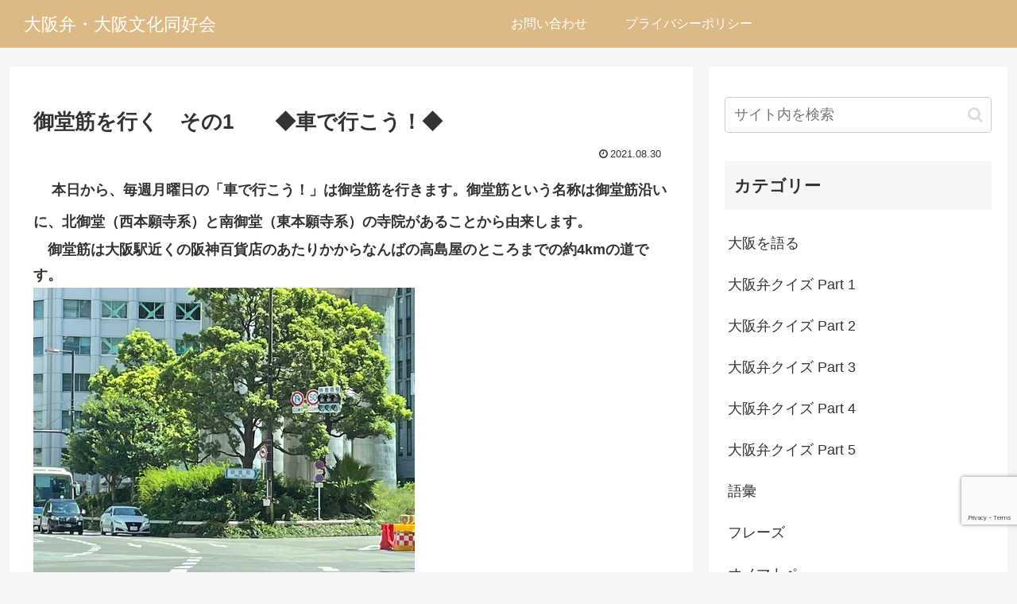

--- FILE ---
content_type: text/html; charset=utf-8
request_url: https://www.google.com/recaptcha/api2/anchor?ar=1&k=6LeM7WwpAAAAAEFlrYZLLc2KTmBpWrc56pxQor5w&co=aHR0cHM6Ly9vc2FrYS1iZW4uY29tOjQ0Mw..&hl=en&v=N67nZn4AqZkNcbeMu4prBgzg&size=invisible&anchor-ms=20000&execute-ms=30000&cb=ysvu0kt6ks2s
body_size: 48508
content:
<!DOCTYPE HTML><html dir="ltr" lang="en"><head><meta http-equiv="Content-Type" content="text/html; charset=UTF-8">
<meta http-equiv="X-UA-Compatible" content="IE=edge">
<title>reCAPTCHA</title>
<style type="text/css">
/* cyrillic-ext */
@font-face {
  font-family: 'Roboto';
  font-style: normal;
  font-weight: 400;
  font-stretch: 100%;
  src: url(//fonts.gstatic.com/s/roboto/v48/KFO7CnqEu92Fr1ME7kSn66aGLdTylUAMa3GUBHMdazTgWw.woff2) format('woff2');
  unicode-range: U+0460-052F, U+1C80-1C8A, U+20B4, U+2DE0-2DFF, U+A640-A69F, U+FE2E-FE2F;
}
/* cyrillic */
@font-face {
  font-family: 'Roboto';
  font-style: normal;
  font-weight: 400;
  font-stretch: 100%;
  src: url(//fonts.gstatic.com/s/roboto/v48/KFO7CnqEu92Fr1ME7kSn66aGLdTylUAMa3iUBHMdazTgWw.woff2) format('woff2');
  unicode-range: U+0301, U+0400-045F, U+0490-0491, U+04B0-04B1, U+2116;
}
/* greek-ext */
@font-face {
  font-family: 'Roboto';
  font-style: normal;
  font-weight: 400;
  font-stretch: 100%;
  src: url(//fonts.gstatic.com/s/roboto/v48/KFO7CnqEu92Fr1ME7kSn66aGLdTylUAMa3CUBHMdazTgWw.woff2) format('woff2');
  unicode-range: U+1F00-1FFF;
}
/* greek */
@font-face {
  font-family: 'Roboto';
  font-style: normal;
  font-weight: 400;
  font-stretch: 100%;
  src: url(//fonts.gstatic.com/s/roboto/v48/KFO7CnqEu92Fr1ME7kSn66aGLdTylUAMa3-UBHMdazTgWw.woff2) format('woff2');
  unicode-range: U+0370-0377, U+037A-037F, U+0384-038A, U+038C, U+038E-03A1, U+03A3-03FF;
}
/* math */
@font-face {
  font-family: 'Roboto';
  font-style: normal;
  font-weight: 400;
  font-stretch: 100%;
  src: url(//fonts.gstatic.com/s/roboto/v48/KFO7CnqEu92Fr1ME7kSn66aGLdTylUAMawCUBHMdazTgWw.woff2) format('woff2');
  unicode-range: U+0302-0303, U+0305, U+0307-0308, U+0310, U+0312, U+0315, U+031A, U+0326-0327, U+032C, U+032F-0330, U+0332-0333, U+0338, U+033A, U+0346, U+034D, U+0391-03A1, U+03A3-03A9, U+03B1-03C9, U+03D1, U+03D5-03D6, U+03F0-03F1, U+03F4-03F5, U+2016-2017, U+2034-2038, U+203C, U+2040, U+2043, U+2047, U+2050, U+2057, U+205F, U+2070-2071, U+2074-208E, U+2090-209C, U+20D0-20DC, U+20E1, U+20E5-20EF, U+2100-2112, U+2114-2115, U+2117-2121, U+2123-214F, U+2190, U+2192, U+2194-21AE, U+21B0-21E5, U+21F1-21F2, U+21F4-2211, U+2213-2214, U+2216-22FF, U+2308-230B, U+2310, U+2319, U+231C-2321, U+2336-237A, U+237C, U+2395, U+239B-23B7, U+23D0, U+23DC-23E1, U+2474-2475, U+25AF, U+25B3, U+25B7, U+25BD, U+25C1, U+25CA, U+25CC, U+25FB, U+266D-266F, U+27C0-27FF, U+2900-2AFF, U+2B0E-2B11, U+2B30-2B4C, U+2BFE, U+3030, U+FF5B, U+FF5D, U+1D400-1D7FF, U+1EE00-1EEFF;
}
/* symbols */
@font-face {
  font-family: 'Roboto';
  font-style: normal;
  font-weight: 400;
  font-stretch: 100%;
  src: url(//fonts.gstatic.com/s/roboto/v48/KFO7CnqEu92Fr1ME7kSn66aGLdTylUAMaxKUBHMdazTgWw.woff2) format('woff2');
  unicode-range: U+0001-000C, U+000E-001F, U+007F-009F, U+20DD-20E0, U+20E2-20E4, U+2150-218F, U+2190, U+2192, U+2194-2199, U+21AF, U+21E6-21F0, U+21F3, U+2218-2219, U+2299, U+22C4-22C6, U+2300-243F, U+2440-244A, U+2460-24FF, U+25A0-27BF, U+2800-28FF, U+2921-2922, U+2981, U+29BF, U+29EB, U+2B00-2BFF, U+4DC0-4DFF, U+FFF9-FFFB, U+10140-1018E, U+10190-1019C, U+101A0, U+101D0-101FD, U+102E0-102FB, U+10E60-10E7E, U+1D2C0-1D2D3, U+1D2E0-1D37F, U+1F000-1F0FF, U+1F100-1F1AD, U+1F1E6-1F1FF, U+1F30D-1F30F, U+1F315, U+1F31C, U+1F31E, U+1F320-1F32C, U+1F336, U+1F378, U+1F37D, U+1F382, U+1F393-1F39F, U+1F3A7-1F3A8, U+1F3AC-1F3AF, U+1F3C2, U+1F3C4-1F3C6, U+1F3CA-1F3CE, U+1F3D4-1F3E0, U+1F3ED, U+1F3F1-1F3F3, U+1F3F5-1F3F7, U+1F408, U+1F415, U+1F41F, U+1F426, U+1F43F, U+1F441-1F442, U+1F444, U+1F446-1F449, U+1F44C-1F44E, U+1F453, U+1F46A, U+1F47D, U+1F4A3, U+1F4B0, U+1F4B3, U+1F4B9, U+1F4BB, U+1F4BF, U+1F4C8-1F4CB, U+1F4D6, U+1F4DA, U+1F4DF, U+1F4E3-1F4E6, U+1F4EA-1F4ED, U+1F4F7, U+1F4F9-1F4FB, U+1F4FD-1F4FE, U+1F503, U+1F507-1F50B, U+1F50D, U+1F512-1F513, U+1F53E-1F54A, U+1F54F-1F5FA, U+1F610, U+1F650-1F67F, U+1F687, U+1F68D, U+1F691, U+1F694, U+1F698, U+1F6AD, U+1F6B2, U+1F6B9-1F6BA, U+1F6BC, U+1F6C6-1F6CF, U+1F6D3-1F6D7, U+1F6E0-1F6EA, U+1F6F0-1F6F3, U+1F6F7-1F6FC, U+1F700-1F7FF, U+1F800-1F80B, U+1F810-1F847, U+1F850-1F859, U+1F860-1F887, U+1F890-1F8AD, U+1F8B0-1F8BB, U+1F8C0-1F8C1, U+1F900-1F90B, U+1F93B, U+1F946, U+1F984, U+1F996, U+1F9E9, U+1FA00-1FA6F, U+1FA70-1FA7C, U+1FA80-1FA89, U+1FA8F-1FAC6, U+1FACE-1FADC, U+1FADF-1FAE9, U+1FAF0-1FAF8, U+1FB00-1FBFF;
}
/* vietnamese */
@font-face {
  font-family: 'Roboto';
  font-style: normal;
  font-weight: 400;
  font-stretch: 100%;
  src: url(//fonts.gstatic.com/s/roboto/v48/KFO7CnqEu92Fr1ME7kSn66aGLdTylUAMa3OUBHMdazTgWw.woff2) format('woff2');
  unicode-range: U+0102-0103, U+0110-0111, U+0128-0129, U+0168-0169, U+01A0-01A1, U+01AF-01B0, U+0300-0301, U+0303-0304, U+0308-0309, U+0323, U+0329, U+1EA0-1EF9, U+20AB;
}
/* latin-ext */
@font-face {
  font-family: 'Roboto';
  font-style: normal;
  font-weight: 400;
  font-stretch: 100%;
  src: url(//fonts.gstatic.com/s/roboto/v48/KFO7CnqEu92Fr1ME7kSn66aGLdTylUAMa3KUBHMdazTgWw.woff2) format('woff2');
  unicode-range: U+0100-02BA, U+02BD-02C5, U+02C7-02CC, U+02CE-02D7, U+02DD-02FF, U+0304, U+0308, U+0329, U+1D00-1DBF, U+1E00-1E9F, U+1EF2-1EFF, U+2020, U+20A0-20AB, U+20AD-20C0, U+2113, U+2C60-2C7F, U+A720-A7FF;
}
/* latin */
@font-face {
  font-family: 'Roboto';
  font-style: normal;
  font-weight: 400;
  font-stretch: 100%;
  src: url(//fonts.gstatic.com/s/roboto/v48/KFO7CnqEu92Fr1ME7kSn66aGLdTylUAMa3yUBHMdazQ.woff2) format('woff2');
  unicode-range: U+0000-00FF, U+0131, U+0152-0153, U+02BB-02BC, U+02C6, U+02DA, U+02DC, U+0304, U+0308, U+0329, U+2000-206F, U+20AC, U+2122, U+2191, U+2193, U+2212, U+2215, U+FEFF, U+FFFD;
}
/* cyrillic-ext */
@font-face {
  font-family: 'Roboto';
  font-style: normal;
  font-weight: 500;
  font-stretch: 100%;
  src: url(//fonts.gstatic.com/s/roboto/v48/KFO7CnqEu92Fr1ME7kSn66aGLdTylUAMa3GUBHMdazTgWw.woff2) format('woff2');
  unicode-range: U+0460-052F, U+1C80-1C8A, U+20B4, U+2DE0-2DFF, U+A640-A69F, U+FE2E-FE2F;
}
/* cyrillic */
@font-face {
  font-family: 'Roboto';
  font-style: normal;
  font-weight: 500;
  font-stretch: 100%;
  src: url(//fonts.gstatic.com/s/roboto/v48/KFO7CnqEu92Fr1ME7kSn66aGLdTylUAMa3iUBHMdazTgWw.woff2) format('woff2');
  unicode-range: U+0301, U+0400-045F, U+0490-0491, U+04B0-04B1, U+2116;
}
/* greek-ext */
@font-face {
  font-family: 'Roboto';
  font-style: normal;
  font-weight: 500;
  font-stretch: 100%;
  src: url(//fonts.gstatic.com/s/roboto/v48/KFO7CnqEu92Fr1ME7kSn66aGLdTylUAMa3CUBHMdazTgWw.woff2) format('woff2');
  unicode-range: U+1F00-1FFF;
}
/* greek */
@font-face {
  font-family: 'Roboto';
  font-style: normal;
  font-weight: 500;
  font-stretch: 100%;
  src: url(//fonts.gstatic.com/s/roboto/v48/KFO7CnqEu92Fr1ME7kSn66aGLdTylUAMa3-UBHMdazTgWw.woff2) format('woff2');
  unicode-range: U+0370-0377, U+037A-037F, U+0384-038A, U+038C, U+038E-03A1, U+03A3-03FF;
}
/* math */
@font-face {
  font-family: 'Roboto';
  font-style: normal;
  font-weight: 500;
  font-stretch: 100%;
  src: url(//fonts.gstatic.com/s/roboto/v48/KFO7CnqEu92Fr1ME7kSn66aGLdTylUAMawCUBHMdazTgWw.woff2) format('woff2');
  unicode-range: U+0302-0303, U+0305, U+0307-0308, U+0310, U+0312, U+0315, U+031A, U+0326-0327, U+032C, U+032F-0330, U+0332-0333, U+0338, U+033A, U+0346, U+034D, U+0391-03A1, U+03A3-03A9, U+03B1-03C9, U+03D1, U+03D5-03D6, U+03F0-03F1, U+03F4-03F5, U+2016-2017, U+2034-2038, U+203C, U+2040, U+2043, U+2047, U+2050, U+2057, U+205F, U+2070-2071, U+2074-208E, U+2090-209C, U+20D0-20DC, U+20E1, U+20E5-20EF, U+2100-2112, U+2114-2115, U+2117-2121, U+2123-214F, U+2190, U+2192, U+2194-21AE, U+21B0-21E5, U+21F1-21F2, U+21F4-2211, U+2213-2214, U+2216-22FF, U+2308-230B, U+2310, U+2319, U+231C-2321, U+2336-237A, U+237C, U+2395, U+239B-23B7, U+23D0, U+23DC-23E1, U+2474-2475, U+25AF, U+25B3, U+25B7, U+25BD, U+25C1, U+25CA, U+25CC, U+25FB, U+266D-266F, U+27C0-27FF, U+2900-2AFF, U+2B0E-2B11, U+2B30-2B4C, U+2BFE, U+3030, U+FF5B, U+FF5D, U+1D400-1D7FF, U+1EE00-1EEFF;
}
/* symbols */
@font-face {
  font-family: 'Roboto';
  font-style: normal;
  font-weight: 500;
  font-stretch: 100%;
  src: url(//fonts.gstatic.com/s/roboto/v48/KFO7CnqEu92Fr1ME7kSn66aGLdTylUAMaxKUBHMdazTgWw.woff2) format('woff2');
  unicode-range: U+0001-000C, U+000E-001F, U+007F-009F, U+20DD-20E0, U+20E2-20E4, U+2150-218F, U+2190, U+2192, U+2194-2199, U+21AF, U+21E6-21F0, U+21F3, U+2218-2219, U+2299, U+22C4-22C6, U+2300-243F, U+2440-244A, U+2460-24FF, U+25A0-27BF, U+2800-28FF, U+2921-2922, U+2981, U+29BF, U+29EB, U+2B00-2BFF, U+4DC0-4DFF, U+FFF9-FFFB, U+10140-1018E, U+10190-1019C, U+101A0, U+101D0-101FD, U+102E0-102FB, U+10E60-10E7E, U+1D2C0-1D2D3, U+1D2E0-1D37F, U+1F000-1F0FF, U+1F100-1F1AD, U+1F1E6-1F1FF, U+1F30D-1F30F, U+1F315, U+1F31C, U+1F31E, U+1F320-1F32C, U+1F336, U+1F378, U+1F37D, U+1F382, U+1F393-1F39F, U+1F3A7-1F3A8, U+1F3AC-1F3AF, U+1F3C2, U+1F3C4-1F3C6, U+1F3CA-1F3CE, U+1F3D4-1F3E0, U+1F3ED, U+1F3F1-1F3F3, U+1F3F5-1F3F7, U+1F408, U+1F415, U+1F41F, U+1F426, U+1F43F, U+1F441-1F442, U+1F444, U+1F446-1F449, U+1F44C-1F44E, U+1F453, U+1F46A, U+1F47D, U+1F4A3, U+1F4B0, U+1F4B3, U+1F4B9, U+1F4BB, U+1F4BF, U+1F4C8-1F4CB, U+1F4D6, U+1F4DA, U+1F4DF, U+1F4E3-1F4E6, U+1F4EA-1F4ED, U+1F4F7, U+1F4F9-1F4FB, U+1F4FD-1F4FE, U+1F503, U+1F507-1F50B, U+1F50D, U+1F512-1F513, U+1F53E-1F54A, U+1F54F-1F5FA, U+1F610, U+1F650-1F67F, U+1F687, U+1F68D, U+1F691, U+1F694, U+1F698, U+1F6AD, U+1F6B2, U+1F6B9-1F6BA, U+1F6BC, U+1F6C6-1F6CF, U+1F6D3-1F6D7, U+1F6E0-1F6EA, U+1F6F0-1F6F3, U+1F6F7-1F6FC, U+1F700-1F7FF, U+1F800-1F80B, U+1F810-1F847, U+1F850-1F859, U+1F860-1F887, U+1F890-1F8AD, U+1F8B0-1F8BB, U+1F8C0-1F8C1, U+1F900-1F90B, U+1F93B, U+1F946, U+1F984, U+1F996, U+1F9E9, U+1FA00-1FA6F, U+1FA70-1FA7C, U+1FA80-1FA89, U+1FA8F-1FAC6, U+1FACE-1FADC, U+1FADF-1FAE9, U+1FAF0-1FAF8, U+1FB00-1FBFF;
}
/* vietnamese */
@font-face {
  font-family: 'Roboto';
  font-style: normal;
  font-weight: 500;
  font-stretch: 100%;
  src: url(//fonts.gstatic.com/s/roboto/v48/KFO7CnqEu92Fr1ME7kSn66aGLdTylUAMa3OUBHMdazTgWw.woff2) format('woff2');
  unicode-range: U+0102-0103, U+0110-0111, U+0128-0129, U+0168-0169, U+01A0-01A1, U+01AF-01B0, U+0300-0301, U+0303-0304, U+0308-0309, U+0323, U+0329, U+1EA0-1EF9, U+20AB;
}
/* latin-ext */
@font-face {
  font-family: 'Roboto';
  font-style: normal;
  font-weight: 500;
  font-stretch: 100%;
  src: url(//fonts.gstatic.com/s/roboto/v48/KFO7CnqEu92Fr1ME7kSn66aGLdTylUAMa3KUBHMdazTgWw.woff2) format('woff2');
  unicode-range: U+0100-02BA, U+02BD-02C5, U+02C7-02CC, U+02CE-02D7, U+02DD-02FF, U+0304, U+0308, U+0329, U+1D00-1DBF, U+1E00-1E9F, U+1EF2-1EFF, U+2020, U+20A0-20AB, U+20AD-20C0, U+2113, U+2C60-2C7F, U+A720-A7FF;
}
/* latin */
@font-face {
  font-family: 'Roboto';
  font-style: normal;
  font-weight: 500;
  font-stretch: 100%;
  src: url(//fonts.gstatic.com/s/roboto/v48/KFO7CnqEu92Fr1ME7kSn66aGLdTylUAMa3yUBHMdazQ.woff2) format('woff2');
  unicode-range: U+0000-00FF, U+0131, U+0152-0153, U+02BB-02BC, U+02C6, U+02DA, U+02DC, U+0304, U+0308, U+0329, U+2000-206F, U+20AC, U+2122, U+2191, U+2193, U+2212, U+2215, U+FEFF, U+FFFD;
}
/* cyrillic-ext */
@font-face {
  font-family: 'Roboto';
  font-style: normal;
  font-weight: 900;
  font-stretch: 100%;
  src: url(//fonts.gstatic.com/s/roboto/v48/KFO7CnqEu92Fr1ME7kSn66aGLdTylUAMa3GUBHMdazTgWw.woff2) format('woff2');
  unicode-range: U+0460-052F, U+1C80-1C8A, U+20B4, U+2DE0-2DFF, U+A640-A69F, U+FE2E-FE2F;
}
/* cyrillic */
@font-face {
  font-family: 'Roboto';
  font-style: normal;
  font-weight: 900;
  font-stretch: 100%;
  src: url(//fonts.gstatic.com/s/roboto/v48/KFO7CnqEu92Fr1ME7kSn66aGLdTylUAMa3iUBHMdazTgWw.woff2) format('woff2');
  unicode-range: U+0301, U+0400-045F, U+0490-0491, U+04B0-04B1, U+2116;
}
/* greek-ext */
@font-face {
  font-family: 'Roboto';
  font-style: normal;
  font-weight: 900;
  font-stretch: 100%;
  src: url(//fonts.gstatic.com/s/roboto/v48/KFO7CnqEu92Fr1ME7kSn66aGLdTylUAMa3CUBHMdazTgWw.woff2) format('woff2');
  unicode-range: U+1F00-1FFF;
}
/* greek */
@font-face {
  font-family: 'Roboto';
  font-style: normal;
  font-weight: 900;
  font-stretch: 100%;
  src: url(//fonts.gstatic.com/s/roboto/v48/KFO7CnqEu92Fr1ME7kSn66aGLdTylUAMa3-UBHMdazTgWw.woff2) format('woff2');
  unicode-range: U+0370-0377, U+037A-037F, U+0384-038A, U+038C, U+038E-03A1, U+03A3-03FF;
}
/* math */
@font-face {
  font-family: 'Roboto';
  font-style: normal;
  font-weight: 900;
  font-stretch: 100%;
  src: url(//fonts.gstatic.com/s/roboto/v48/KFO7CnqEu92Fr1ME7kSn66aGLdTylUAMawCUBHMdazTgWw.woff2) format('woff2');
  unicode-range: U+0302-0303, U+0305, U+0307-0308, U+0310, U+0312, U+0315, U+031A, U+0326-0327, U+032C, U+032F-0330, U+0332-0333, U+0338, U+033A, U+0346, U+034D, U+0391-03A1, U+03A3-03A9, U+03B1-03C9, U+03D1, U+03D5-03D6, U+03F0-03F1, U+03F4-03F5, U+2016-2017, U+2034-2038, U+203C, U+2040, U+2043, U+2047, U+2050, U+2057, U+205F, U+2070-2071, U+2074-208E, U+2090-209C, U+20D0-20DC, U+20E1, U+20E5-20EF, U+2100-2112, U+2114-2115, U+2117-2121, U+2123-214F, U+2190, U+2192, U+2194-21AE, U+21B0-21E5, U+21F1-21F2, U+21F4-2211, U+2213-2214, U+2216-22FF, U+2308-230B, U+2310, U+2319, U+231C-2321, U+2336-237A, U+237C, U+2395, U+239B-23B7, U+23D0, U+23DC-23E1, U+2474-2475, U+25AF, U+25B3, U+25B7, U+25BD, U+25C1, U+25CA, U+25CC, U+25FB, U+266D-266F, U+27C0-27FF, U+2900-2AFF, U+2B0E-2B11, U+2B30-2B4C, U+2BFE, U+3030, U+FF5B, U+FF5D, U+1D400-1D7FF, U+1EE00-1EEFF;
}
/* symbols */
@font-face {
  font-family: 'Roboto';
  font-style: normal;
  font-weight: 900;
  font-stretch: 100%;
  src: url(//fonts.gstatic.com/s/roboto/v48/KFO7CnqEu92Fr1ME7kSn66aGLdTylUAMaxKUBHMdazTgWw.woff2) format('woff2');
  unicode-range: U+0001-000C, U+000E-001F, U+007F-009F, U+20DD-20E0, U+20E2-20E4, U+2150-218F, U+2190, U+2192, U+2194-2199, U+21AF, U+21E6-21F0, U+21F3, U+2218-2219, U+2299, U+22C4-22C6, U+2300-243F, U+2440-244A, U+2460-24FF, U+25A0-27BF, U+2800-28FF, U+2921-2922, U+2981, U+29BF, U+29EB, U+2B00-2BFF, U+4DC0-4DFF, U+FFF9-FFFB, U+10140-1018E, U+10190-1019C, U+101A0, U+101D0-101FD, U+102E0-102FB, U+10E60-10E7E, U+1D2C0-1D2D3, U+1D2E0-1D37F, U+1F000-1F0FF, U+1F100-1F1AD, U+1F1E6-1F1FF, U+1F30D-1F30F, U+1F315, U+1F31C, U+1F31E, U+1F320-1F32C, U+1F336, U+1F378, U+1F37D, U+1F382, U+1F393-1F39F, U+1F3A7-1F3A8, U+1F3AC-1F3AF, U+1F3C2, U+1F3C4-1F3C6, U+1F3CA-1F3CE, U+1F3D4-1F3E0, U+1F3ED, U+1F3F1-1F3F3, U+1F3F5-1F3F7, U+1F408, U+1F415, U+1F41F, U+1F426, U+1F43F, U+1F441-1F442, U+1F444, U+1F446-1F449, U+1F44C-1F44E, U+1F453, U+1F46A, U+1F47D, U+1F4A3, U+1F4B0, U+1F4B3, U+1F4B9, U+1F4BB, U+1F4BF, U+1F4C8-1F4CB, U+1F4D6, U+1F4DA, U+1F4DF, U+1F4E3-1F4E6, U+1F4EA-1F4ED, U+1F4F7, U+1F4F9-1F4FB, U+1F4FD-1F4FE, U+1F503, U+1F507-1F50B, U+1F50D, U+1F512-1F513, U+1F53E-1F54A, U+1F54F-1F5FA, U+1F610, U+1F650-1F67F, U+1F687, U+1F68D, U+1F691, U+1F694, U+1F698, U+1F6AD, U+1F6B2, U+1F6B9-1F6BA, U+1F6BC, U+1F6C6-1F6CF, U+1F6D3-1F6D7, U+1F6E0-1F6EA, U+1F6F0-1F6F3, U+1F6F7-1F6FC, U+1F700-1F7FF, U+1F800-1F80B, U+1F810-1F847, U+1F850-1F859, U+1F860-1F887, U+1F890-1F8AD, U+1F8B0-1F8BB, U+1F8C0-1F8C1, U+1F900-1F90B, U+1F93B, U+1F946, U+1F984, U+1F996, U+1F9E9, U+1FA00-1FA6F, U+1FA70-1FA7C, U+1FA80-1FA89, U+1FA8F-1FAC6, U+1FACE-1FADC, U+1FADF-1FAE9, U+1FAF0-1FAF8, U+1FB00-1FBFF;
}
/* vietnamese */
@font-face {
  font-family: 'Roboto';
  font-style: normal;
  font-weight: 900;
  font-stretch: 100%;
  src: url(//fonts.gstatic.com/s/roboto/v48/KFO7CnqEu92Fr1ME7kSn66aGLdTylUAMa3OUBHMdazTgWw.woff2) format('woff2');
  unicode-range: U+0102-0103, U+0110-0111, U+0128-0129, U+0168-0169, U+01A0-01A1, U+01AF-01B0, U+0300-0301, U+0303-0304, U+0308-0309, U+0323, U+0329, U+1EA0-1EF9, U+20AB;
}
/* latin-ext */
@font-face {
  font-family: 'Roboto';
  font-style: normal;
  font-weight: 900;
  font-stretch: 100%;
  src: url(//fonts.gstatic.com/s/roboto/v48/KFO7CnqEu92Fr1ME7kSn66aGLdTylUAMa3KUBHMdazTgWw.woff2) format('woff2');
  unicode-range: U+0100-02BA, U+02BD-02C5, U+02C7-02CC, U+02CE-02D7, U+02DD-02FF, U+0304, U+0308, U+0329, U+1D00-1DBF, U+1E00-1E9F, U+1EF2-1EFF, U+2020, U+20A0-20AB, U+20AD-20C0, U+2113, U+2C60-2C7F, U+A720-A7FF;
}
/* latin */
@font-face {
  font-family: 'Roboto';
  font-style: normal;
  font-weight: 900;
  font-stretch: 100%;
  src: url(//fonts.gstatic.com/s/roboto/v48/KFO7CnqEu92Fr1ME7kSn66aGLdTylUAMa3yUBHMdazQ.woff2) format('woff2');
  unicode-range: U+0000-00FF, U+0131, U+0152-0153, U+02BB-02BC, U+02C6, U+02DA, U+02DC, U+0304, U+0308, U+0329, U+2000-206F, U+20AC, U+2122, U+2191, U+2193, U+2212, U+2215, U+FEFF, U+FFFD;
}

</style>
<link rel="stylesheet" type="text/css" href="https://www.gstatic.com/recaptcha/releases/N67nZn4AqZkNcbeMu4prBgzg/styles__ltr.css">
<script nonce="TzGZTaL7XKbflzdO_Pha2Q" type="text/javascript">window['__recaptcha_api'] = 'https://www.google.com/recaptcha/api2/';</script>
<script type="text/javascript" src="https://www.gstatic.com/recaptcha/releases/N67nZn4AqZkNcbeMu4prBgzg/recaptcha__en.js" nonce="TzGZTaL7XKbflzdO_Pha2Q">
      
    </script></head>
<body><div id="rc-anchor-alert" class="rc-anchor-alert"></div>
<input type="hidden" id="recaptcha-token" value="[base64]">
<script type="text/javascript" nonce="TzGZTaL7XKbflzdO_Pha2Q">
      recaptcha.anchor.Main.init("[\x22ainput\x22,[\x22bgdata\x22,\x22\x22,\[base64]/[base64]/[base64]/ZyhXLGgpOnEoW04sMjEsbF0sVywwKSxoKSxmYWxzZSxmYWxzZSl9Y2F0Y2goayl7RygzNTgsVyk/[base64]/[base64]/[base64]/[base64]/[base64]/[base64]/[base64]/bmV3IEJbT10oRFswXSk6dz09Mj9uZXcgQltPXShEWzBdLERbMV0pOnc9PTM/bmV3IEJbT10oRFswXSxEWzFdLERbMl0pOnc9PTQ/[base64]/[base64]/[base64]/[base64]/[base64]\\u003d\x22,\[base64]\x22,\x22wrVvei0ow4wuw4zDhMO+C8Obw6rCthDDg3YYWlHDpcKuNDtjw7/CrTfCh8KlwoQBegvDmMO8AXPCr8O1JHQ/[base64]/V8KPwocpUMKpw44JwqfChwIFwpRmw43DizLDoi0VB8OENsOaTylcwqcaaMK3EsO5eTR1Fn7DrxPDlkTCuwHDo8OsVsO8wo3Dqi9WwpMtZsKIEQfCrsOOw4RQQG9xw7Iow5ZcYMOLwqEIIknDrSQ2wo5VwrQ0XHEpw6nDrMO2R3/Clw3CusKCX8KVC8KFNQh7fsKbw4zCocKnwqxoW8KQw4pPEjk/[base64]/CkT4pFHNVGAQrB8KTwql0w58OwqXDgsOxKcKPOMO8w7vCrcOZfEfDjsKfw6vDsDo6wo5lw4vCq8KwF8K+EMOUEzJ6wqVRRcO5HlIJwqzDuTrDpEZpwrlgLDDDscKZJWVQKAPDk8OHwqM7P8K7w7vCmMObw77DnQMLVGPCjMKswobDpUAvwq3DsMO3wpQWwp/[base64]/Dq8K1wr1iw6d/[base64]/w7h/[base64]/wrMaw4vClsO1w4DDq3/CqygyFF8lOcOdwoJfUMOBw7rCiMKZdcO9NsKnwqgBw5vDj0XCsMKfdnQ0IwjDrcK2OMOGwrHDpcK9ag3Cr0HDn1xgw47CjsOvw4AnwoDCkVjDlyfDgV5HUCcFUsKmDcOXZsOfwqY8wqMfcy/DqWcqw7ZICV7Du8O8wptedcKUwokXPWBIwp53w7QfZ8OXThjDrm40X8OpCiIGQsKYwpoqw53DusO4XQbDiyLDtDbCh8OLFinCpsOcw4nDkHHCpMOtwrbDjDl9w6rCvcOSPjNjwrofw4UPLwDDlGR5B8OdwqZCwpnDlQVLwqZ/QcOjZcKHwpzCt8K/wpDCt1EiwoRswonCpcOcwqfDmWXDtsONEMKGwoLCrwBdDXUQKFXCh8KTwo9Dw5B6woQfCsKvCcKEwqLDpAPCvRYvw5lxLU3DjMKmwo9ET2p5B8KLwr0rVcOyZnRJw5s3woJ5KAPCisOjw5DCn8OcGzp4w6/DicKtwrLDryDDg0LDmV3Ch8OPw5Bmw6oSw7/[base64]/w7nDpcO5RMOowqXCqcKxwq/[base64]/[base64]/CnxETw57CpSlWwqPCmhTDjidew6fCoMOQUCDCscOgRsKKwr9ySsOswptVw4lNwrfCsMOdwpYORwzDlsOINC4dwrXCmyFREcOAOy7DhxMdYUPDu8KcWEnCqcOAw5gLwqHCvMKaKcOjdivDo8OAPVBWOUYZZsOKOl4Gw5xlIMKIw7/CklBbDHfDtynCgBIEd8KwwqR0WU0MYzHCocKyw74+BcKuZcOcRQNWw6ZawrbCvxLCscKbwozChsKXw7PDvRonwpXCjEs6wqPDrsO3QsKQw5jCi8K/YlDDi8KrTcKqLsOewo90O8OHNR3DgcKIVgzDr8Kuwr7DkMOLNMKnw7XCk1/ClMONTcKjwqdwXgjDs8O1HMOvwoJQwpRFw4s1EcK7TF91wpVsw6AdEcK6wp7CkWYfZMORRSZMwpbDocOCwqo6w6Ymwr5pwrDDtMO+QMO+DcONwrF4wrvCqSLCncOGM21zV8O5MMK/S0hLVH/[base64]/[base64]/woMGecK/w4TCtMOSRC9eCMOIwrJ/w5zCnidYNsOORHzDg8OyN8K3ZMObw5VPw4ZWd8OzBsKTAsOmw6rDjsKJw6nCjsO5JivDkMOfwpo5w5/[base64]/DqhrCr0PDhxvDowI5wqTClMO7BgMHw4sCw7/DisOrwrcHEsK/c8KCw4YEwq9UVsKnw7nDicKtw5gSU8OdejzDph/DjMKgW37Cj2lbXMOwwq8swonCn8KVHDzCvzgFOcOMBsKmA0Eew7AqJsO+EsOmZMKGwqlQwpxRRcKKw7lDKlV8woklE8Khwo5zwrlIw6jCrxtgA8OqwpMgw7oRw6LDtsOawozCgsO/[base64]/Cs8OEK8KADDnCqHhkw71gcRHCrykxDsOZwq/Dr0/DuR1YcsObdnrCvgHCuMO3NsOVwrvDgVwoHsOyM8Kmwr4FwrzDu3fDgjY5w6zDnsOaW8O/OsOBw69hw6ZocsOEFQo7w4x9ICHDhsK4w50LHcO/wr7ChEVODsOwwq7CusOnwqTDhl4yYMKMFcKowqknI2BMw5kBwpDDkMKvwq82X37CpiXDh8Ofw71QwrVawr/Cow5NI8OdXBNLw6fCn1XDhMOfw7MRwqPCpsO9e2NyZcOHwpvDlcK5JcKFw45rw552w7xDMcOLw6DCgcORw6rDhsOuwqA1C8OuKkbDhitrwppmw6VSNsKlJDtwMQnCssK3Tg5TQFd/wqwYw5jCqCPDg1VgwqgOLMOSRMOIwqxOVcO+IWYGwqbCucKmeMO3wovDuWBWN8KLw6rCoMOKcXXDsMOkXMKDw7/ClsKUe8O4WMOGw5nDiFU8wpEGwr/[base64]/DrMKEwpzCicKHw6R8fsOGwrrCpjcVwprDlcOzYHTClh40QxLCllDDn8O6w5lSdybDhmbDmcO5wromw53DlGDDnngYwrjCpDzCgsOHH0V4Lk3CmiXDs8OOwr3CscKdUW/Cg1vDr8OKZMOmw4/[base64]/d8K1E8KAwrbCmsKdKAzCglA3wq/DkcO9wrbClcOBSxPDvEHDtcOYwoAxUR7ClsOSw5XCjcKVIMKvw4ZlPn/CoDltPgjDisO8MEHDkxzDo1lcwoVFBz/ClAV2w7/Dmi0EwpLCssODwoHChArDlsKgw6NkwqDCicOIwpdhwpFEwqrDokvCgcOPAxYOC8OWTws9FsKJwq/CsMOjw7vCvsKyw7vCtcKaV17DmcOEwrTDhMOxe2cpw4NkGDReJ8OjbsOfS8KNwqpWw7dHKhMSw6PDqFd/wqAGw4fCnjATwrHCnMOLwrnDuyYDfH96LT/[base64]/DqW0YR0QvwqTDhMOrMsKgFmTCvnbCgcO8woXDj2FdFcOgZ3PDpCjCnMOfwoB6Zh/CvcOEbTcgKxnDnsOmwqBuw43DhMOBw4rCtsK1wo3DuyrClWsYLVhjw7jChMOVKzvCnMOIwqF6w4TDtMKBwoHDkcOqw6bChMK0wo7CocKuS8OZV8Kxw4/CiWElw6PCqDgxYMOIOQ0gM8O4w6p6wq9hwpLDksOKLURewq0GbcOTw6J+w6LDskvCqXnDtn8iw5zDm3N/[base64]/TRHDlMO2wpp+bsOFdELCn8KdwqLCpcOIVC3CuSIgbcKCw6TCv3/Cj3bDlTPCqMOeEMOGw7UlLcKBbFYRAcOHw6rCqMKVwphxTmzDmsOzw6rCvmHDjQbDnVY/H8OUUcOCwqjCmsKRwpjDqg/DvMKFY8KCJFjDncK4w5dXZ0TDshnDpcKtQSNOw6xrw6tWw4t9w47CusO7TsOww4rDsMOdCCJsw6UIw7M5TcOSIV81wpFwwp/CqMOMWCh4KcORwp3Cs8OfwobCrDsLP8KVJ8KvWhs/aGnCqAkHwrfDicOowqLCjsK+w73Dh8K4wpUXwonCqD4qwqMuPQNSA8KDw7jDnC7CpAPCqwlPw5XCi8KVJUDCujkhUwrCvmHCnRMzw5hSwp3DocKbw53CrnbCnsKawq/Cv8Oew50RLsOGWsKlNRd2a2cuT8Omw4NiwpIhwrcIw51sw4pjw712w5bDkMOhXApiwp9/[base64]/w48JVcKUJsKte8KraGhIKsKMDV9vABvCmy3DpTxxccOMw6rDqsOTwrYeF0LClFw6wo7DiTHCm1Jxw7HDnMKIPBbDgAnCjMO4MnPDvFrCn8OPacO6a8Kww6PDpsK9wrMVw5/CsMOPUBLCqHrCrVbCjFFFw4TDgB4lSy8RD8OcOsKsw5vDrcOZBMO+wqEID8Orwr/DhsKqw7TDnMK4wqrClz7CnTfCqWR9IH7DtBnCuTbCjcOVLsKKfWArL3PDh8OdDVbCtcOrw5nDksKmGng2w6TDrhLDoMO/w6l3w5gcMMK9AsK/VsKYNyXDnGDDocKpGFB/w7kowoh6woDDgXg2f28bQ8O1w7NtVzDCn8KwQ8KkFcKzwopPw6HDkCLCgUrCrQLCg8OWDcKkJ3hPRygAWcKADMK6PcOYJHYxw63CrlfDhcOvQ8OawovCisKwwpZ6asO/wpjCrXjDt8KUwqPCh1YowrN+wqvCq8Ogwq7Dj3vDuB8iwoXCjsKAw4Vdw4HDsS5PwrXCm2gbM8OvNcK2w45uw6xLw5/Cs8OULhxSw65Zw5LCrXjDrV7Dq1fCgF8vw5tcNsK+XH3DoBUeP1ZXXsKAwpzDhk1yw5HDosK4w5rCjncEIHEwwr/Dqk7DkXMZKDxFeMK1wo4wXsOKw4rChzVXC8KTwrPCj8O5RcOpK8OxwoJKVcOkJjwUUMO9wqTChMKLwrRGw4QRR1PDoSjDvcK+w7fDrMOiNgx7ejoGE0rDo2TCjDDCjjtRwpPChEHCly3CgsK2w7oEwpQiOXxfHMO3w6vDrz8UwpfChhB+wpzChWE/w58Gw7N5w5oAwpzCgMKcO8Oawr4Hb3Q+wpDDhDjCjMOsfnBPwqPCgjgBGcKfCC8QGjR3bcOcwqDDiMOVdcKkwobCngfDmQrDvTNpw4rDrBHDnzHCusKNXAF4wq3DrRHCijvCtsKpZwobQMKyw4p7JT/DuMKOw7jDmMKcV8Ozw4MEfD0WdQDCniTCpMOIGcK/cULCgjF1KcK9w49Zw4pdw7nCp8Ohw43DncKXXMKEPTLDtcO+w4rClgZow6gUVMKrwqVaRsKmGWjDmGzCpRBeBcKUd1zDmMOtwrLChxrCoj/DvsKpGE1Lwr7DgwfCgX/CuhtpLMKNG8OJKUbDisK+wofDjMKfVQrCslAvNcOjFcOuwrVUw67Ct8KDN8Khw4TCnjLCmiPClW1LcsO6SGkKwo7CglNMZcKlwqPCh2bCrhIowpQpw74bJRLCm0rDmBTDgzTDlUHCkDTCq8Oowq4cw6lQw4HCvW1dw71WwrvCsSHClMKcw5bChsKxbsOuwpN8CRpAwr/Cn8OAw7wBw5LCscKzDCvDuQXCs0jCiMKlasODw4tJw6Vbwr9ow7ILw5kew6PDucKpdcO5wpLDhsKyeMK1R8O5OsKZCcOiw53CiHRKwr4xwoY5wp7DjH/Cv0TCmxHDtWLDlh/[base64]/DrsKww7/[base64]/[base64]/acOmLcKQBh4LwrE3w7cibjrDkjJbw4jCkQzCtEBwwrvDrh/DqV5Jw67Dv0gTw4sRw5bDjDXCrTQdw7HCtENdO15yW1zDpDMDOcO9TnnCl8OkWcO8wqd5QsK/wrDDk8OGw6bCh0jCi0wuFAQ4Ey8/w4rDqRt/dgPDpkZCwoPDj8Oew5Z2SsK+wqHDtFpwIcK8BAPCmXjClR0OwpHCm8KsHTBFw6HDqz/CpcOfE8KUw54LwplNw4oNfcOUMcKFw5LDmcK8GnN3w7vDpMKnw4EVMcOGw4vCkA/CpMKEw6Q0w6rDjcKIwrPCl8KJw6HDucOsw6Z5w5LDgcOhTUAaYcK8wrPDksOXw4YDKzsswoZ/TFjCmgPDnsOVwofCk8KGCMKtCAnCh1dpwpp4w6xSwoHCpRzDhsOMfHTDjUbDu8KiwpPDmBjDtGnCg8OawoYZHSDCt0UywpNYw5Nlw5l/G8OSFV91w7HCnsK+w7zCsz3Crx3CvnjDlH/CuhkiB8OGH1F6J8Kdw7zClSwiwrDDugjDtsKsI8K1M0LDocK2w77DpHvDiR84w53ClRtTVklOw71MOcObI8KUw6fCtFvChU3ClcKdScK8EQ9OaTQuw4/DqMKCw4rCgW9ObSbDvjQALMOoWh5/fzbDhWDDjSdIwoZvwokJRMK2wrp3w6UDwrBGUMOpVEkdCBDCs3DCvTM9dQsVeyTDjsKaw5QNw47DrcOSw78rwrHCqMK5bwJ0wozCiQ/Cp1Bxa8OLXsK/[base64]/J8KAwr/DnnxhMm1dYMKlLsKrOMKpwoHCosOdw5wAw6Bdw77CmRYiwqjChljDryDCulDCmmIOw5XDu8KhbsK3wrxpTzkrwojChsOiHVDCnm5pwoYdw7NnC8KRY2koZsKcD0zCmDdAwqkjwq3DpMOKfcKDZMO5wopyw6nCjMKVZcO4FsKGEMK/MFR5wofCscKIdh3Cvx3Cv8K0Y3hecGsgXgrCqMOtZcO1w7t0TcKxw5B2RFnCvHPDsHjCjVjDrsOqVhPCocOdOcKbwrx5b8O2fQvCiMKsaypiUMO/[base64]/CvcOfSsOpw5jCgTzDmMKbUx9jLcK4XR01ZcOfLhPDuAYLHcKFw5TCqcKXOVTDjE/DocODwpzCocKhY8Kww6LCpQLCsMKHw6lgwoMIABTDjh0wwpFCw4RvDkJcwrrCqMOvOcKZS3LDtBEjwpnDj8ONw53Dr0dkwrTDp8K5ZcONajoZNwHDpSBRU8KEw7rCokgIaRtcYVzDiFPDthZSwqIEDQbCmRrDrjFTZcOBwqXCv3zDmsObH01Aw7pXYm9Yw7/Do8Ogw6N+wqQ/w6UFwo7CohFXVFbCjFUNRMK/OcKFwp3DjjPDgDTCiAIPW8Kow6dZIzPCmMO4wp3Chw7CucOOw4rDv2tYLAbDqDLDssKowo10w6DCiVNiwrDDgml/w4XDo2gJNMKWa8O7I8OIwpJKwqrDpcO7GSXDrBfCgxjCqW7Di0PDlGDCsyjCssKLFMORHcK8HcKRQ0PCm2AYwqPCnGkuFUIfDQHDsG3CjjHChMKfRm5JwqBUwpplw5vCpsO1Wkcuw57CjsKUwpzDhMK/wp3DksOjf3DCkRFMEsKawr/Djxo7w7QONnDDsygzw4jCnsKJZzTCvsKjZMOFw6PDthJJKMOHwrnCvxJvH8Ovw6Anw6JPw6nDlSrDqD4pDMOXw4Auw7dmw6cyf8OdTDfDmcOow5EfRsKIXcKNMlzDusKZLkMZw64lw6XCiMK7cBfCucOqaMOqYMKjQ8O3acK/MMKcw43ClxYGwpJyYcOTF8K+w6ZZw5xRfcO1T8KuYcOBKcKOw7gXMGrCqUDDvsOiwr/CtMOWY8Kgw6DDlsKMw6dcDMK7L8OCw7MLwpJKw6Z8woB/[base64]/DvlxRW1HDhwnDoWw2EX3DkS3Co8KEwofCh8OUw7gLQsOUZMOgw4jCjgvCkFTDmSLDgBrCuCPCtcO0w5hawo1rwrVJYD/Ch8O/wpPDp8KHw5jCv2DCnsKrw5ZPfwotwoI6w6MbFCbCgMKDwqoawrJgbx7DkcKoPMKfcGV6wrcRChDCrcOHwpXCvcOHfl3DgiXCmMOuJ8KcB8K/wpHChsK9JB9HwrPCl8OIBcOCQmjDkj7CksKMw5ElLTDDpRfCl8Kvw43DsRB8XsOvw4Bfw6wzw45QfzhlfyBDw6HCqQBVCsOWwoxpwp07wrDCoMKeworCmnccw48NwrwSMm5pwoBCwoM1wqPDtycsw7rCpMOsw6B/dcKWfsOiwoo2woDCjATDrsONw7/DqsK4wpULZcO/w60CfsOpwrPDnsKOwr9cbMKkw7B0wq3DqCbCpMOAwqBWBMKmZydnwpfCn8KADcKAblNnfMKzw5l/QcOjScKxw7pXMjwGPsOwR8OHw4hlM8OaUsKtw5pHw5zDkj7DqsOEwpbCoXjDt8OJIWfCocKwMMKmG8O1w7bDgAZuBMKvwp/[base64]/wqfDnjjCu8KJPgh0wqgZw67ClzbDjg7CgR05wrpiGRnCjMOjwprDlsONf8OcwoXDpT3CkgEuaCLCm0gyZ2cjwpfDgMO0cMK8w5MDw7nDn2PCgcO3J27CuMOgwo/ChWMJw5REwqPCp0/DicOOwrBawoMsDwbDiSjCksK8w6Qww5zCksKMwqHClMObMQYkw4fDhRx0elDCoMK0CMOBM8KzwrV0ZsK8AsK5w7sVEX5DHR1cwo/DrzvClUQFEcORV2nDrcKqKkzCiMKaMsOow5FTDFjCiDpwbCTDoE9ywodSwpbDvCwiw5UHdMKpWw0BQMOyw6I3wp5qUikTDsObw4EVZcOudMKpP8KrfS/[base64]/DpcK1w4fDsGZwwr/DhsOHGkR9woPCosK6Y8KfwoJ5OVIpw58Qw6PDnTFew5TCtCFxJw/DtQ7DmgDDkcK3W8OXwrcYKhbCrULCryTCgj7Dj2MUwpJTwohrw5fCrgrDtDXDqsOKcUzDkX3CqMKbfMKgHgkJE1rDrSptwpPCvsOnw7/Di8Omw6fDoGbDmDHDrmzCl2TDvMKSHsOBwqQ0w7RPT01NwrbChkFJw4osJGA4w5dCBcKKFBHCoVMSwo4rZcOiIsKUwroTw4PCusOvZsOYBMOyIWcWw5/DiMK7R3tac8KzwrMqwovDqjPDp1XCrsKFwqgySR8BSXU5w5l+woJ7w7MSwq0PblsjYlnCjypgwo84wqIww43CkcOmw7nDjzTCjsKWLRbDmBzDmsKVwr9GwockTyfCnsKGGwwmYkx8PCHDi1tyw5TDj8OcGcOYfMKSegw/w60kwonDg8OywrlDEcOLwrdxeMONw4o7w6YMcRMPw7jCtsOAwovCoMK+XsO5w7gTwqnDmMKpwq56wowDworDtFAddCXDjsKDb8O7w4RBa8OqVcKpQGnDhMOqbWsLwq3CqcKHPsKJEWPCnTHCrsKGeMK8TMOhRMKxwpgIw5/CknxKw60nCMOlw53DgcOQeQMlw4LCrsOhdcKMXUY4wr9CVsOBwotQGcKtLsOowrwWw7jCgC4HBMKfK8O5BEnDpMKPfsKJw5bDsT5OCSxMXWl1Mwk3wrnDjHwiQMOxw6fDrcOVw5PDqsOeSMOYwqHDisKxwoPDvyk9ccO1bV/Dk8OKw5cSwr/DmsOHFsK9TUbDtw7CnnJNw6PCisKcw6ZrNmE8D8O6Nk7DqsKiwqvDvj5DIsORUgjDhXZJw4PCoMKGSTzDqXFHw6rCtx/ChgRYIWvCqj1wHwEcbsKTw7PDpGrDpsKMf0w+wohfwobCgWsIMsKTGDnDqTJFw6nCrFxAT8OXw4fCgCFNLhjCu8KadQ4JZA/Dp094wpx/[base64]/DnCjDiUPDrMKQH08dAhxdSWNawqEHw5oMw7rCp8OqwotBw6TDunrClXfDkz4cFcKUMUNJFcKDT8KrwqvDnsOFQ3ddw5HDn8K5wqpbw7fDm8KsbGbDnsKHMyLDvHliwqwLY8OwY1RuwqUTwrlcwqHCrxTChBdow4/DqcKzw5pYaMKbwpXDpsKIw6XCpH/CqXoKcUzDuMOgRDtrw6ZXw4l0w4vDizFMEMKnQFslR1bDu8K7w6vDkjZWwp0PcHUEImd4w5tXVQFnwqkLw4ZPWUFjwrXDh8O/w6/CqMKjw5ZyEsOGwo3CosK1CAzDjATCjsOmC8OqQcKWw5jDtcKcBQljZAzCjg9xT8OmXcKENEUJcXtOwphZwo3CssKRTBMwF8KFworDhsKaKcO+wp/Dp8KMBlzClkdiwpcZAlBnw79zw7zDgcKeD8K4dwYVccK/[base64]/wqzCgTTCscOow4PCjnbDg8O9KMO9HcO/bBfCrMKbacKzM0R9woV7w5bDvnvDksOew4huwrIbUWwpw6LDpcOyw5HDrcO2wofDicK4w6Inw5oSFMKmdcOmw5HCmcK4w6LDn8KqwowKw7DDmhpfaXUgY8Omw6Asw6/CvGvDi17DpcOSw43DmBTCo8OBwpBXw5nDvkrDgCJRw5h8BsK5U8KEYkXDiMKBwr0OB8K1Tg10U8OGwpJKw7rDikLDj8OCwq4/Mg5+wpo0bjFQw7JFJsKgH2PDnMKON2zCgcKkCsKxJjvCpQHCqcObwqLCjcKTUBZbw5ZDwrcvPkd2ZMOCDMKowrPClcO2EUTDjcKJwpgbwpgrw6Z0wp/CucKtS8O6w6DDm0XDr2jCkcKwC8KGEzQSw7LDm8O7worChzddw6nDosKdw7YqCcONOcOuBMO1VRVqa8O8w4HDi38+YcOfeV4YejrCp0bDqMKzPVVww63DiSdjwpJLZR7CpnN5wrTDoAjCt3JlRx1/w67CthxYBMObw6Eow4/Dl34Dw7vCris0SMONW8OVO8OTCsO7S2PDrAlvw5HCgxzDrAltY8K/w5YKw5bDjcO3QMOeLyLDssOMQMOdUsKDw53DrsOyPxAsLsOxw7fClSPCjVY0w4EpVsKWw57Dt8OALFEIZ8OnwrvDq2MhAcKfw4bCowDDhcOKw7giWD8Yw6DDmHHClcKQw59iwqrCocOiwoTDjlxUWmjCmsKJO8KHwpnCpMKqwocrw5zCicKeMHjDvMKPYATCo8KiKR/[base64]/[base64]/ChV0pw47CpQxAw6vCsiRPwrdgw69odjbCrsOfBMOrw6gMwqbCrMK8w5bCrUfDpMKzQsKvw6DDkMKYcsO0worCpnXDoMOmEULDrlwzdMOVwrTCiMKNCghRw4pCwpksI1wPbMOLwr3DjMOcwqrClHvCh8ODw4hgfCvDpsKVPMKYwpzClj4KwrzCq8O/wp0pD8OowpkUKMKAOBfCpMOmITTDuEDCjSTCjCPDkMKdw6oXwrXDi1VjDzBww7jDmkDCrQB/HEs4UcOVWsKIMkTCh8OpZmIafTnDilrDlsOxwrs6woHCjsKzwrFZw5MPw4jCqVjDmMKERXfCgH/CkDQYw7HDgsODw6NdS8O+w5fCrV1hw5vDp8OTwrcxw7HCkj9lEsOFaCbDt8KzZ8Olw7w4wpkRAkXCvMKhGSHDsHlYwqVtb8OtwpjCoDvDicKrwolkw7/DmjIPwrIow5rDuBfDi3zDpsKow6HCpwHDucKowoPCpMOMwrgEwqvDjC5VFW5Xwr0MW8KcY8K1EMKVwqVdfnDComDDlw7Dm8KzBnnCscKkwobCoQMYw4PCv8O6RRLCm31OSMKOYRnDk2gWO3ZKNsOHDxk5SGnDrU/[base64]/Ds8KcOA/[base64]/DpcKrfRIqw6LCmG/CmcOGwrdMC8Ofw4jDqmRvfcOHOlPCssKCccOYw6p5w7Eow5ovwp4IGsKCWnonw7Rhw4/DqcKeb10awp7Cp1I7WsK0w4DChsOBw7sFYGPCiMKAZ8OjOxfDhiTDiWHCmsKSDjDDsV3CiRbDlMOdwoHCjWlNCikVWxcoYsKRZ8K2w6HCjmvDrEoXw4DChGBIDWnDnwLDosOcwqnChVg/fcO5w6xSw65FwpnDjcKew5waQ8OoAysbwphhw4/Cl8KqZR4jJzkVw7NYwqIlwrDCi3PCpcKtwowvAMKnwoLCnELCqBHCqcKSBCbCqBQhGm/CgcK2RXADOi7Dl8OmewxOSMO7w6tpG8Olw7TCiSXDuEVnw6B/[base64]/[base64]/Cu11DHijCkBgLYsO7NQU3UsKWI8KbwrzCtsOrw6DDq24qU8KNwr/Dr8OtfxrCpiUXwofDicOVBcKmOU0lw77DpyB4eAIew7gDwrAsCcOgI8KqGTzDksKsWFDCl8OMDFLDrcONCApZBCsiU8KOwoYuPndswqgnCAzCpWgoMAljSVc9UBTDkMOowoXCqsOrSsO/JHHClgLDjsKDdcK/w4fDqBYjKzQJw6LDhMOedkTDgsOkwrh1DMO0w4cHw5XCjBTCqcK5RA9NMnccQ8KXZ1sPw5LChg/Dg17CuUXDt8KYw4TDgHB2Ux8fwqHDvFRxwpkgw4YOB8OzXivDisKXd8OkwrNYScOUw7/DhMKKeCTCssKlwpVNw7DChcOZUwoEEcKmwq3DjsKmwrAeC0h9UBlNwq/[base64]/[base64]/[base64]/CmcO2I8Kzw553KzDDisOZwrgTAg3DiMKsw4fDoz/CvMOiw5jDm8OGTkt3SMK4IiLClMO8w50xPsKvw5Bhwr8+wqbCt8OfM1/CtcK5Yi4SbcOvw4FbQ11GP1zCsV/DsWggw5Rvw7xfJAQHJMOJwo5fDwLDlT/[base64]/DjCleWcOFwqnCrcOUeDQHw7EOwrvDmXzDjmUlwpMKBMOoLRRzw6TDol/[base64]/[base64]/DmlZ3Ql7DthQCZXMQw47DpTjDiUDCs3nChsOuwrfDtMOkBMOcE8O4woRARHBMXsKcw4jCv8OuTsO+cX97KMOXw5F8wq/DtG52w53DhcKqwrUGwo1Sw6HCqBDDmErDm3jCjcK4FsK4EEUTwonDpyfCrxwMaBjCshjCgcK/wrvDi8OlHG9IwrPCmsKvRXzDicO7w6cRwox8WcKHcsOZJcKYw5Zba8OLwq9vwpvDrhhIKgpCN8ONw71cLsOeTTAIFlp4WsKBcsOswo8Pw7c9wpF7KMO/EMKoGsOvWW/DoiNKw6ZFwojCucK2SUlBLcKZw7MwdGDCtXbCtDzCrmJHLCnCqnkyW8KZGMKNQRHCtsOkwovCumnDksOswr5GLC0Vwr1yw7zCrUJDw7nCnnYueBzDjsKaLGpWw7wDwqIjw4jCnS5cwq7DjcKhFAIAFS9Ww6cxwqHDvwgRF8O1XCg2w6LCusKWa8OVPCPCpMOWB8ONwq/Dp8ObNhFjfEgEw4TDvCMfwqjChMONwojCocOLNQbDnllifFNGw5TDq8K9LCtlwo/Do8KSVnU1WMK9CA9sw6MHwoRjP8O6wr10w6XCqkXCgsO9acKWBAc1FloGccO2w5Y5E8Olw7wowo0qIW81wpvDokNrwrjDix/DhMKwHcK/[base64]/aSBxwoAne8OPw4/[base64]/DpcOGwoXCrsKFUGXDtsKdwo51w7kQwpvDhcObw4x7w69XaAZeDcOSGjTCsSvCiMOZc8OLH8KywoXDksK8dcO0w6tCHsOWGkLCqSc+w40/UsOLUsK2KhcZw6gvI8KuFGjDuMKKGEvDnMKgC8OceGzCmH9NOyTCkzTCnWNhIsODIlQgwozCjBPDrsO8w7MJwqNpw5LDn8OYw4IBaELCvMKQwqHDt17Cl8K1JsORwqvDjn7CvRvDs8Osw7fCqxtHH8K/AyrCrQHDk8OWw7vCuwgabVfCrEXDocOpEsOvw4bDrD3Ch3XChSZOw5rCt8KUekbChRsQfwrDoMOFD8KtBFnDgCTDiMKsW8KuBMO8w7LDr1cKw7TDsMK7P3Y4w7jDkg7DuHd7w61Rw6jDn051GyzCgTbCuiwaKXbDszDCkXDCnAjChxBTKVt1CR/CiiNdEzkIw61TNsO3RlJacUfDhR54wptFAMKjdcOwAm90bMKdwpjClFszRcKtaMKITcOAw5oRw5t5w47Cn0BVwpFFwqfDnC3DucKTOX7CsF8ew5vCnMKCw5tEw699w5hlEMO7wo5Iw7LDr0/[base64]/Dg0wOwq0YwpfCssOQwq7Cq8O9w7PDiQtdwqTDsmEJEAbDh8Kxw6MCT0UvVTTCkw3DpzFawpB1w6XDikMzw4fCtQ3DuCbCgMK0MlvDmUDDj0g3WjjDscK2Rm8Xw7nCo3zCmTfDv3NBw6HDusOiwrDDkBZxw4YtbcOsdMOIw4/ChMK1V8OiQsKUwqjCscK4dsOsJcKWLcOUwqnCvsKEw6sowoXDlyEdw5A9wqY8w4J4wrXDqj7CuQTDssOaw6nCmF8jw7PDvcOQATN5wovDnznCkRPDhDjDuXZCwqUww5k/w6IxNixEIVxBfcODOsOsw5oqwofCsA9PAjF8w5LCsMOjacO8XEAswp7Dn8Klw43DoMOXwo0Tw7LDs8K9esKyw4TCi8K9Yx8cwpnCkUbCkGDCpWHCmk7CkVvDmi8DQ2FHwqx5woHCshFowpfDusOUw4XDpMKnwqBZwq55KsOFwqUAC1YBwqV6FMOrw78/w447BGIqw6sdXSHCuMO/fQgKwq3Dsg7CrMKGw4vCgMKZwqzDmcKKBsKcc8K7wpwJDAdkACzCm8KXZcOZb8OyL8KjwqHDvDLCvAnDtglkdlhdNMKWYHbCtTLCmQ/DgcOfNsKANsO7wrJPZVTDncKnw6TDjcKFWMKQwrQPw6DDpWrChVp0Z3pRwozDjMOmwq7CtMKnwrVjw7tPEMKWEFLCvsK1w68CwqjCl0vDnWgmwonDtjhdZsKSw5nCg2Z9wqA/[base64]/X8KXPcKwwrHDjMKKR8OwdD40ID0Lw7HCnCjCrsK4wq/CqcO3CsKHIw/DiCppwpDDpsOYwrnDuMOzK2/DjAQxw4/DscOEw79UXyzCmD8rw7V+wo3Dsj44A8OYWjPDiMKZwpwiRA90cMKAwroPwpXCp8KMwrwlwrHCgzZxw4h8LcKxdMOZwptCw4rDscKfwprCuGZdKy/DtVJVGsOCw63Dr0cFJ8OEPcK2wqPCjUdULhjDmMKZXBfCrz96J8OSw43CmMODV2DCvkHCh8KbasOAR1jDlMO9HcO/w4PDohBAwp7CicOkWsOTUcORwo3DpglKSwXDsQzCqBEpwr8Gw5LCisKhCcKWecK+wp5QYExUwrbCpMKIw5PCksOCw7YBHBtcAMOlJcOCwr1YfDdDw7JgwqbChcKdw6M3wp/[base64]/CvBHDssOAUXvDosKUwrB9wq4RfWZ3Vy/DgsOMFMOaKEN4OMOGw4hFwrrDqSrDpHkzwpXCqcKMMMOJESXDvit8w5pvwoLDqcKnaWnCqFZoDMOswo7DtcOUbcO0w7XCiGzDqx4zecKXYQ9qRcK2VcKYwotBw7cHwp7CusKFwqTCgGocw4HCmkxNYcOKwoIQIMKMP2wtYcKMw7DDh8Oow4/CkyPCnMKswqXCp13DpVDDrR7DssOuIUXCuA/[base64]/Dv8OAGMOXwpLCusKWRSQSwpg/w7zCncOcSsKrwphmwp7Ch8K/wrU+QEzCk8KOYsO9FMO0N1JTw6RsenM/wofDpMKlwr86d8KmG8OPE8KqwqLDv3/[base64]/DnRdjCcKOA8KPQcKxwqrClcOFe0ZCFCnDm2A3GMOXBjnCrT0bwqrDi8KHVcK1w4fCqzLCocKowqhVwrdubMKMw7bDscOGw7QWw7LCrMKRwq/DswjCoADCmUTCrcKxw5TDujfCiMOHwoXDv8KzHnpFw4hSwq4cXMO4dVHDg8OkYHbDo8K2EDPCnxjDgsOsDsK7S3IxwrjCjBsMwqcIwocewqjCnnHDkcKoD8O5w543RzkNCcO8Q8KnDlXCsy8Sw71HUllUwq/CrMKMOQPChWTDqMODCWTDgcKucxVtFsKAw7nCsT5Bw7LDkMKBwoTClHIzScOCPhERUDAHwrgBalpReMOow4EMF3N7XmfDgcKkwrXCqcK2w7xmVxYjwrbCvg/CtD3DgcOswow4PsO7Mmh/w41ZMsKrwqM6BMOCw7cnwpXDjXfCg8OFE8ODecKhMMK0IMKDXcO0wp4wPzTCkG/[base64]/csK8wpbCisKBw7rDjB1/LcK2wqbCgggAGcKJw78YCinCiEJCPmdqw7fDicO+wrjDnlHDrypNO8KDXVMAworDplR6w7DDpDXChkpDwozChDwVCxrDuntCwqLDlkrClsKgwpoMc8KPwoJmfjzCoxbDpV1/[base64]/w53DkScSw57Di8Kaw4/DjMKHw7gew4nCtMOqwodgIkdJEGFuaATCgw1OWkULcW4kwqMxw5xmSsOWw50hZyPDssOyNMKSwpA7w7ohw6bCi8K3SDFVdhfDj04kw53DmDgpwoDDq8OZT8OtCEXDtMO8XnPDiTk2W0rDp8KLw5YOO8OGwpUOwr5dwp9rwp/DhsKXdcKJwo5ew4h3ZsOvfMOfw4HDuMK6U3NIw7DCrE0XSB1XV8K4NQdJwrvCulbCrgV8fcKpY8K7MgrClEvDnsOKw43Ch8Opw6suOn/Cmzt7woZKbBAtKcKkZwVMFl3Cnh1NR2sHdiN4A21ZFBPDukE4fcKPwr1Pwq7CvsKsCMO4w4xAw5VwaSXCoMOlwqBTAxTCsCs3wpjDr8KPU8OVwot2VsK/wpTDsMKxw4XDpWPCnMKsw4IOZU7Du8OIWcK4WcO/ZS1mZzhqIyTCgcOFw6rCp03DscKtwrl1SsOZwotKO8KxXsOaHsOuJXTDiS/DrsKuOkbDisKxNEs+SMKMcxRJbcOWGWXDgsKKw5Ecw73CjsK7wqcQw6gkw4vDinTDkEDCisKuI8KwKSrCisKeJ23Cq8KWAsOfwrUnw5dcKkxfw69/ZCDCrcOhw7bDo1oewrVDbcKcNsKKOcKDwogeJldvw5fDk8KRH8KQwqDCs8O9YRMNPMKkw7zCsMKew73Ch8O7CBnCjsKKw7fCrWnCpjDDgANGYSfCnMKTwpUPB8Omw6RUHMKQXMKXw5Nka0/CgVnCjx7DuTnDnsOTFlTDvjo0wqzDnQrCk8KKDE5lwovCnsO9w6Z6w6R6JClsKSEsHsK7wrgdw5JNw5rDrQp1w68JwqhawoYPwpbDlMK+DsOJAHJaWcKqwplME8OPw6vDnMOew7pcMMOgw5ZyMnluasO/dmnCr8KrwoprwoQHw77DicK3XcKZKmLCusOBw6l5acO7WT0GHsOIQVAVJA0cfcKBNQ/ClQjDmhZtEF7Csjc/wrF5wqwUw5XCt8Kzw7XCgsKqRsKwKHbDqXPCrgImCcKHScK5awcIw4jDhxQDdsK3w5Nnwpc7wrVcwqw4w4/DgMKFTMKwUcOwRWkCwrZEw4Atw6bDoWghPXXDqgJ/MEEcw4x4GE4MwqJ7HCbDmsK9Tg8mFBEDw6zCgUFOVsKewrYtw7TCu8KvGyJZwpTDnhR9w6Q+C1XChVR/OsOYwolyw6TCvMOvX8OhHSXDpHJmwq7Ci8K8bXl3wpPCiXQvw6fCi0TDi8KfwoJTBcOUwrkCb8OfKlPDg29Vwodsw6EMw6vCqhXDj8K/DAvDhSjDrQTDgyXCoEdAwqERfAvDvEzCiAkUKMKcwrTDhcOeMhLDl3N+w6fDj8OowoteFVTDmsKtSMKgCMOswotHNBXCkcKDbBnDqMKJI08FYsOrw57Coj/Cl8KUw7XCvA3CjTwmw7/DgMKyYsKSw6HDoMKGw5/CpknDrwYcI8O+D2fClHDCiDAlXcKjc2wbwqoXJBNweMOdwpfCqMKrTMKNw5XDpgc3wqo+wqrCkzfDtcKUwoRuw5PDrj/DjQLDplhyfcK9MkXCjRfDsD/CqMOWw5svw7rDgsO1NCTDpQZDw75ZRsKkEgzDiygiAUTDicKoe3xZwr9Ow7dywqtLwqkyR8KlKMO7wp0/wo4gVsKnVMOtwqQTw6zDiVF5wqx/wpDCncKYw5/ClAx1w6rDusO7HcKcwrjCl8KIw7IpUhIyAcKLX8OhNQYowooZKMObwq/Dqk43BgXCkcO8wq5jFsKHfFrCtsKiEltvwrl7w5vCkm/CiFJ9ExTCkMO9MsKVw4YNVC8jAC4aPMKswqNZZcOQGcK2GDcfw7rCiMKcw7cgR2zCoC3DvMKtJiUiZcOvM0bCsmfDq3RFUD4tw5XCjMKFwpnCgV/[base64]/CqMOKw70qMsK8RcKmw4kuwpVWwrtqw7PCgsKleijCohLCk8ORdcKQw48Xw6jCtMOxw6/DgEzCsVrDnXkeCsK8wqgVwr0Ow5NwVcOvYMK3wrDDocO/RhHCvVPDu8Oqw6HDrFrCqMK9wo55w7FEwolrw5E\\u003d\x22],null,[\x22conf\x22,null,\x226LeM7WwpAAAAAEFlrYZLLc2KTmBpWrc56pxQor5w\x22,0,null,null,null,1,[21,125,63,73,95,87,41,43,42,83,102,105,109,121],[7059694,699],0,null,null,null,null,0,null,0,null,700,1,null,0,\[base64]/76lBhn6iwkZoQoZnOKMAhnM8xEZ\x22,0,0,null,null,1,null,0,0,null,null,null,0],\x22https://osaka-ben.com:443\x22,null,[3,1,1],null,null,null,1,3600,[\x22https://www.google.com/intl/en/policies/privacy/\x22,\x22https://www.google.com/intl/en/policies/terms/\x22],\x22AOuUg1RvghxNdhJD0CzkURbzn1L3Boq5iN3xV6HGfZs\\u003d\x22,1,0,null,1,1769978142651,0,0,[243,246],null,[14],\x22RC-paImdakl_3H5LA\x22,null,null,null,null,null,\x220dAFcWeA62vaXFw_osq8k3zRM6FMpuLP2kvFOPMqC5zmtEeHJhjm_5te3ui81nT-ylXbVDlCFaHvPNNd9LaMOnOLUnGnzAnjlTHA\x22,1770060942800]");
    </script></body></html>

--- FILE ---
content_type: text/html; charset=utf-8
request_url: https://www.google.com/recaptcha/api2/aframe
body_size: -247
content:
<!DOCTYPE HTML><html><head><meta http-equiv="content-type" content="text/html; charset=UTF-8"></head><body><script nonce="7PlApFDzqJsVcAnCIQdpTA">/** Anti-fraud and anti-abuse applications only. See google.com/recaptcha */ try{var clients={'sodar':'https://pagead2.googlesyndication.com/pagead/sodar?'};window.addEventListener("message",function(a){try{if(a.source===window.parent){var b=JSON.parse(a.data);var c=clients[b['id']];if(c){var d=document.createElement('img');d.src=c+b['params']+'&rc='+(localStorage.getItem("rc::a")?sessionStorage.getItem("rc::b"):"");window.document.body.appendChild(d);sessionStorage.setItem("rc::e",parseInt(sessionStorage.getItem("rc::e")||0)+1);localStorage.setItem("rc::h",'1769974544530');}}}catch(b){}});window.parent.postMessage("_grecaptcha_ready", "*");}catch(b){}</script></body></html>